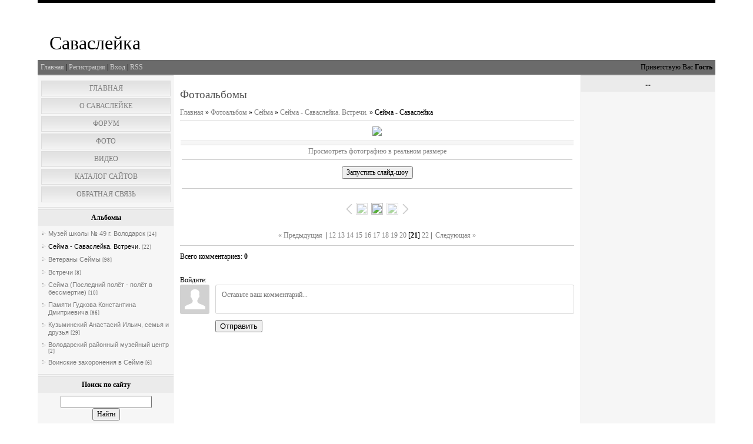

--- FILE ---
content_type: text/html; charset=UTF-8
request_url: http://savasleyka.ru/photo/sejma/sejma_savaslejka_vstrechi/sejma_savaslejka/57-0-1492
body_size: 12357
content:
<html>
<head>
<script type="text/javascript" src="/?%5Eq7eFqQ4h%3Bd1hcnk3OfqiN2XRcblkh1%5E9Vi8DACW4xZzljTOKXVsaFSPQCbiR502ZVWJA2lsmPwcWVqLfTTV1mrOBqBu0PLgW14hHxuhl5hMC6ITcB08iumTqXtPzLPtTQ9QWrtVkKmah%21MpirpJ9MhviFY2TU%3BPYVUmYD1f3FsN8E8hwxtWepdtfsfQwelm3jblyAiL2%3BqHwxV6dzbLeh3I%3BUoo"></script>
	<script type="text/javascript">new Image().src = "//counter.yadro.ru/hit;ucoznet?r"+escape(document.referrer)+(screen&&";s"+screen.width+"*"+screen.height+"*"+(screen.colorDepth||screen.pixelDepth))+";u"+escape(document.URL)+";"+Date.now();</script>
	<script type="text/javascript">new Image().src = "//counter.yadro.ru/hit;ucoz_desktop_ad?r"+escape(document.referrer)+(screen&&";s"+screen.width+"*"+screen.height+"*"+(screen.colorDepth||screen.pixelDepth))+";u"+escape(document.URL)+";"+Date.now();</script><script type="text/javascript">
if(typeof(u_global_data)!='object') u_global_data={};
function ug_clund(){
	if(typeof(u_global_data.clunduse)!='undefined' && u_global_data.clunduse>0 || (u_global_data && u_global_data.is_u_main_h)){
		if(typeof(console)=='object' && typeof(console.log)=='function') console.log('utarget already loaded');
		return;
	}
	u_global_data.clunduse=1;
	if('0'=='1'){
		var d=new Date();d.setTime(d.getTime()+86400000);document.cookie='adbetnetshowed=2; path=/; expires='+d;
		if(location.search.indexOf('clk2398502361292193773143=1')==-1){
			return;
		}
	}else{
		window.addEventListener("click", function(event){
			if(typeof(u_global_data.clunduse)!='undefined' && u_global_data.clunduse>1) return;
			if(typeof(console)=='object' && typeof(console.log)=='function') console.log('utarget click');
			var d=new Date();d.setTime(d.getTime()+86400000);document.cookie='adbetnetshowed=1; path=/; expires='+d;
			u_global_data.clunduse=2;
			new Image().src = "//counter.yadro.ru/hit;ucoz_desktop_click?r"+escape(document.referrer)+(screen&&";s"+screen.width+"*"+screen.height+"*"+(screen.colorDepth||screen.pixelDepth))+";u"+escape(document.URL)+";"+Date.now();
		});
	}
	
	new Image().src = "//counter.yadro.ru/hit;desktop_click_load?r"+escape(document.referrer)+(screen&&";s"+screen.width+"*"+screen.height+"*"+(screen.colorDepth||screen.pixelDepth))+";u"+escape(document.URL)+";"+Date.now();
}

setTimeout(function(){
	if(typeof(u_global_data.preroll_video_57322)=='object' && u_global_data.preroll_video_57322.active_video=='adbetnet') {
		if(typeof(console)=='object' && typeof(console.log)=='function') console.log('utarget suspend, preroll active');
		setTimeout(ug_clund,8000);
	}
	else ug_clund();
},3000);
</script>
<meta http-equiv="content-type" content="text/html; charset=UTF-8">
<title>Сейма - Саваслейка - Сейма - Саваслейка. Встречи. - Сейма - Фотоальбомы - Саваслейка. Нижегородская область. </title>

<link type="text/css" rel="StyleSheet" href="/_st/my.css" />

	<link rel="stylesheet" href="/.s/src/base.min.css?v=221108" />
	<link rel="stylesheet" href="/.s/src/layer7.min.css?v=221108" />

	<script src="/.s/src/jquery-1.12.4.min.js"></script>
	
	<script src="/.s/src/uwnd.min.js?v=221108"></script>
	<script src="//s743.ucoz.net/cgi/uutils.fcg?a=uSD&ca=2&ug=999&isp=0&r=0.91596979459802"></script>
	<link rel="stylesheet" href="/.s/src/ulightbox/ulightbox.min.css" />
	<link rel="stylesheet" href="/.s/src/photo.css" />
	<link rel="stylesheet" href="/.s/src/photopage.min.css" />
	<link rel="stylesheet" href="/.s/src/socCom.min.css" />
	<link rel="stylesheet" href="/.s/src/social.css" />
	<script src="/.s/src/ulightbox/ulightbox.min.js"></script>
	<script src="/.s/src/photopage.min.js"></script>
	<script src="/.s/src/socCom.min.js"></script>
	<script src="//sys000.ucoz.net/cgi/uutils.fcg?a=soc_comment_get_data&site=0savasleyka"></script>
	<script async defer src="https://www.google.com/recaptcha/api.js?onload=reCallback&render=explicit&hl=ru"></script>
	<script>
/* --- UCOZ-JS-DATA --- */
window.uCoz = {"layerType":7,"sign":{"3125":"Закрыть","7253":"Начать слайд-шоу","7251":"Запрошенный контент не может быть загружен. Пожалуйста, попробуйте позже.","5458":"Следующий","7252":"Предыдущий","7254":"Изменить размер","5255":"Помощник","7287":"Перейти на страницу с фотографией."},"ssid":"124024164471534107154","language":"ru","uLightboxType":1,"module":"photo","country":"US","site":{"host":"savasleyka.ucoz.ru","id":"0savasleyka","domain":"savasleyka.ru"}};
/* --- UCOZ-JS-CODE --- */

		function eRateEntry(select, id, a = 65, mod = 'photo', mark = +select.value, path = '', ajax, soc) {
			if (mod == 'shop') { path = `/${ id }/edit`; ajax = 2; }
			( !!select ? confirm(select.selectedOptions[0].textContent.trim() + '?') : true )
			&& _uPostForm('', { type:'POST', url:'/' + mod + path, data:{ a, id, mark, mod, ajax, ...soc } });
		}

		function updateRateControls(id, newRate) {
			let entryItem = self['entryID' + id] || self['comEnt' + id];
			let rateWrapper = entryItem.querySelector('.u-rate-wrapper');
			if (rateWrapper && newRate) rateWrapper.innerHTML = newRate;
			if (entryItem) entryItem.querySelectorAll('.u-rate-btn').forEach(btn => btn.remove())
		}

	let ajaxPageController = {
		showLoader : function() { document.getElementById('myGrid')?.classList.remove('u-hidden'); },
		hideLoader : function() { document.getElementById('myGrid')?.classList.add('u-hidden'); },
	};
 function uSocialLogin(t) {
			var params = {"ok":{"width":710,"height":390},"vkontakte":{"height":400,"width":790},"facebook":{"width":950,"height":520},"yandex":{"height":515,"width":870},"google":{"height":600,"width":700}};
			var ref = escape(location.protocol + '//' + ('savasleyka.ru' || location.hostname) + location.pathname + ((location.hash ? ( location.search ? location.search + '&' : '?' ) + 'rnd=' + Date.now() + location.hash : ( location.search || '' ))));
			window.open('/'+t+'?ref='+ref,'conwin','width='+params[t].width+',height='+params[t].height+',status=1,resizable=1,left='+parseInt((screen.availWidth/2)-(params[t].width/2))+',top='+parseInt((screen.availHeight/2)-(params[t].height/2)-20)+'screenX='+parseInt((screen.availWidth/2)-(params[t].width/2))+',screenY='+parseInt((screen.availHeight/2)-(params[t].height/2)-20));
			return false;
		}
		function TelegramAuth(user){
			user['a'] = 9; user['m'] = 'telegram';
			_uPostForm('', {type: 'POST', url: '/index/sub', data: user});
		}
function loginPopupForm(params = {}) { new _uWnd('LF', ' ', -250, -100, { closeonesc:1, resize:1 }, { url:'/index/40' + (params.urlParams ? '?'+params.urlParams : '') }) }
function reCallback() {
		$('.g-recaptcha').each(function(index, element) {
			element.setAttribute('rcid', index);
			
		if ($(element).is(':empty') && grecaptcha.render) {
			grecaptcha.render(element, {
				sitekey:element.getAttribute('data-sitekey'),
				theme:element.getAttribute('data-theme'),
				size:element.getAttribute('data-size')
			});
		}
	
		});
	}
	function reReset(reset) {
		reset && grecaptcha.reset(reset.previousElementSibling.getAttribute('rcid'));
		if (!reset) for (rel in ___grecaptcha_cfg.clients) grecaptcha.reset(rel);
	}
/* --- UCOZ-JS-END --- */
</script>

	<style>.UhideBlock{display:none; }</style>
</head>

<body>
<div id="utbr8214" rel="s743"></div>
<div id="contanier"><div id="contentBlock">
 <!--U1AHEADER1Z--><div id="logoBlock"><h1>Саваслейка<!-- </logo> --></h1></div>
 <div id="navBar">
 <div id="linkBar"><a href="http://savasleyka.ru/"><!--<s5176>-->Главная<!--</s>--></a> | <a href="/register"><!--<s3089>-->Регистрация<!--</s>--></a>  | <a href="javascript:;" rel="nofollow" onclick="loginPopupForm(); return false;"><!--<s3087>-->Вход<!--</s>--></a> | <a href="http://savasleyka.ru/photo/rss/">RSS</a></div>
 <div id="loginBar"><!--<s5212>-->Приветствую Вас<!--</s>--> <b>Гость</b></div>
 <div style="clear:both;"></div>
 </div><!--/U1AHEADER1Z-->

 <!-- <middle> -->
 <table class="bigTable">
 <tr>
 <td class="subColumn">
 <!-- <sblock_menu> -->

 <table class="boxTable"><tr><td class="boxContent"><!-- <bc> --><div id="uMenuDiv1" class="uMenuV" style="position:relative;"><ul class="uMenuRoot">
<li><div class="umn-tl"><div class="umn-tr"><div class="umn-tc"></div></div></div><div class="umn-ml"><div class="umn-mr"><div class="umn-mc"><div class="uMenuItem"><a href="/blog"><span>Главная</span></a></div></div></div></div><div class="umn-bl"><div class="umn-br"><div class="umn-bc"><div class="umn-footer"></div></div></div></div></li>
<li><div class="umn-tl"><div class="umn-tr"><div class="umn-tc"></div></div></div><div class="umn-ml"><div class="umn-mr"><div class="umn-mc"><div class="uMenuItem"><a href="/index/contact_savasleyka/0-2"><span>О Саваслейке</span></a></div></div></div></div><div class="umn-bl"><div class="umn-br"><div class="umn-bc"><div class="umn-footer"></div></div></div></div></li>
<li><div class="umn-tl"><div class="umn-tr"><div class="umn-tc"></div></div></div><div class="umn-ml"><div class="umn-mr"><div class="umn-mc"><div class="uMenuItem"><a href="/forum"><span>Форум</span></a></div></div></div></div><div class="umn-bl"><div class="umn-br"><div class="umn-bc"><div class="umn-footer"></div></div></div></div></li>
<li><div class="umn-tl"><div class="umn-tr"><div class="umn-tc"></div></div></div><div class="umn-ml"><div class="umn-mr"><div class="umn-mc"><div class="uMenuItem"><a href="/photo"><span>Фото</span></a></div></div></div></div><div class="umn-bl"><div class="umn-br"><div class="umn-bc"><div class="umn-footer"></div></div></div></div></li>
<li><div class="umn-tl"><div class="umn-tr"><div class="umn-tc"></div></div></div><div class="umn-ml"><div class="umn-mr"><div class="umn-mc"><div class="uMenuItem"><a href="/video"><span>Видео</span></a></div></div></div></div><div class="umn-bl"><div class="umn-br"><div class="umn-bc"><div class="umn-footer"></div></div></div></div></li>
<li><div class="umn-tl"><div class="umn-tr"><div class="umn-tc"></div></div></div><div class="umn-ml"><div class="umn-mr"><div class="umn-mc"><div class="uMenuItem"><a href="/dir"><span>Каталог сайтов</span></a></div></div></div></div><div class="umn-bl"><div class="umn-br"><div class="umn-bc"><div class="umn-footer"></div></div></div></div></li>
<li><div class="umn-tl"><div class="umn-tr"><div class="umn-tc"></div></div></div><div class="umn-ml"><div class="umn-mr"><div class="umn-mc"><div class="uMenuItem"><a href="/index/obratnaya_svjaz/0-7"><span>Обратная связь</span></a></div></div></div></div><div class="umn-bl"><div class="umn-br"><div class="umn-bc"><div class="umn-footer"></div></div></div></div></li></ul></div><script>$(function(){_uBuildMenu('#uMenuDiv1',0,document.location.href+'/','uMenuItemA','uMenuArrow',2500);})</script><!-- </bc> --></td></tr></table>
 
<!-- </sblock_menu> -->
<!--U1CLEFTER1Z-->
<!-- <block1> -->

<table class="boxTable"><tr><th><h2><!-- <bt> -->Альбомы<!-- </bt> --></h2></th></tr><tr><td class="boxContent"><!-- <bc> --><table border="0" cellspacing="1" cellpadding="0" width="100%" class="catsTable"><tr>
					<td style="width:100%" class="catsTd" valign="top" id="cid56">
						<a href="/photo/sejma/muzej/56" class="catName">Музей школы № 49 г. Володарск</a>  <span class="catNumData" style="unicode-bidi:embed;">[24]</span> 
					</td></tr><tr>
					<td style="width:100%" class="catsTd" valign="top" id="cid57">
						<a href="/photo/sejma/sejma_savaslejka_vstrechi/57" class="catNameActive">Сейма - Саваслейка. Встречи.</a>  <span class="catNumData" style="unicode-bidi:embed;">[22]</span> 
					</td></tr><tr>
					<td style="width:100%" class="catsTd" valign="top" id="cid58">
						<a href="/photo/sejma/veterany_sejmy/58" class="catName">Ветераны Сеймы</a>  <span class="catNumData" style="unicode-bidi:embed;">[98]</span> 
					</td></tr><tr>
					<td style="width:100%" class="catsTd" valign="top" id="cid59">
						<a href="/photo/sejma/vstrechi/59" class="catName">Встречи</a>  <span class="catNumData" style="unicode-bidi:embed;">[8]</span> 
					</td></tr><tr>
					<td style="width:100%" class="catsTd" valign="top" id="cid60">
						<a href="/photo/sejma/sejma/60" class="catName">Сейма (Последний полёт - полёт в бессмертие)</a>  <span class="catNumData" style="unicode-bidi:embed;">[10]</span> 
					</td></tr><tr>
					<td style="width:100%" class="catsTd" valign="top" id="cid61">
						<a href="/photo/sejma/pamjati_gudkova_konstantina/61" class="catName">Памяти Гудкова Константина Дмитриевича</a>  <span class="catNumData" style="unicode-bidi:embed;">[86]</span> 
					</td></tr><tr>
					<td style="width:100%" class="catsTd" valign="top" id="cid63">
						<a href="/photo/sejma/pamjati_kuzminskogo_a_i/63" class="catName">Кузьминский Анастасий Ильич, семья и друзья</a>  <span class="catNumData" style="unicode-bidi:embed;">[29]</span> 
					</td></tr><tr>
					<td style="width:100%" class="catsTd" valign="top" id="cid64">
						<a href="/photo/sejma/volodarskij_rajonnyj_muzejnyj_centr/64" class="catName">Володарский районный  музейный центр</a>  <span class="catNumData" style="unicode-bidi:embed;">[2]</span> 
					</td></tr><tr>
					<td style="width:100%" class="catsTd" valign="top" id="cid91">
						<a href="/photo/sejma/voinskie_zakhoronenija_v_sejme/91" class="catName">Воинские захоронения в Сейме</a>  <span class="catNumData" style="unicode-bidi:embed;">[6]</span> 
					</td></tr></table><!-- </bc> --></td></tr></table>

<!-- </block1> -->

<!-- <block3> -->

<!-- </block3> -->

<!-- <block379> -->

<table class="boxTable"><tr><th><h2><!-- <bt> -->Поиск по сайту<!-- </bt> --></h2></th></tr><tr><td class="boxContent"><div align="center"><!-- <bc> -->
		<div class="searchForm">
			<form onsubmit="this.sfSbm.disabled=true" method="get" style="margin:0" action="/search/">
				<div align="center" class="schQuery">
					<input type="text" name="q" maxlength="30" size="20" class="queryField" />
				</div>
				<div align="center" class="schBtn">
					<input type="submit" class="searchSbmFl" name="sfSbm" value="Найти" />
				</div>
				<input type="hidden" name="t" value="0">
			</form>
		</div><!-- </bc> --></div></td></tr></table>

<!-- </block379> -->

<!-- <block2640> -->
<table class="boxTable"><tr><th><h2><!-- <bt> -->...<!-- </bt> --></h2></th></tr><tr><td class="boxContent"><!-- <bc> --><script type="text/javascript" src="//vk.com/js/api/openapi.js?86"></script>

<!-- VK Widget -->
<div id="vk_groups"></div>
<script type="text/javascript">
VK.Widgets.Group("vk_groups", {mode: 0, width: "220", height: "400", color1: 'FFFFFF', color2: '687885', color3: 'B5C4D3'}, 554681);
</script><!-- </bc> --></td></tr></table>
<!-- </block2640> -->

<!-- <block5> -->
<table class="boxTable"><tr><th><h2><!-- <bt> --><!--<s5195>-->Статистика<!--</s>--><!-- </bt> --></h2></th></tr><tr><td class="boxContent"><div align="center"><!-- <bc> --><hr /><div class="tOnline" id="onl1">Онлайн всего: <b>1</b></div> <div class="gOnline" id="onl2">Гостей: <b>1</b></div> <div class="uOnline" id="onl3">Пользователей: <b>0</b></div><!-- </bc> --></div></td></tr></table>
<!-- </block5> -->

<!-- <block9035> -->
<table class="boxTable"><tr><th><h2><!-- <bt> -->Проверено!<!-- </bt> --></h2></th></tr><tr><td class="boxContent"><!-- <bc> --><a href="http://aviagear.ru" target="_blank" title="Купить лётные перчатки и шевретовую куртку по лучшим ценам!">Купить лётные перчатки и шевретовую куртку по лучшим ценам!</a>
<a href="http://aviagear.ru" target=_blank><img src="http://aviagear.ru/wp/wp-content/uploads/2017/03/IMG_3441_1600_92_1024_96-568x534.jpg" border="0" title="Купить лётные перчатки и шевретовую куртку по лучшим ценам!" width=220 height=220></a><!-- </bc> --></td></tr></table>
<!-- </block9035> -->
<!--/U1CLEFTER1Z-->
 </td>
 <td class="centerColumn">
 <div id="textBlock">
 <h1>Фотоальбомы</h1>
 <!-- <body> --><a href="http://savasleyka.ru/"><!--<s5176>-->Главная<!--</s>--></a> &raquo; <a href="/photo/"><!--<s5169>-->Фотоальбом<!--</s>--></a> &raquo; <a href="/photo/sejma/55">Сейма</a> &raquo; <a href="/photo/sejma/sejma_savaslejka_vstrechi/57">Сейма - Саваслейка. Встречи.</a> &raquo; Сейма - Саваслейка
<hr />
<table border="0" width="100%" cellspacing="1" cellpadding="2"
<tr><td colspan="2" align="center"><div id="nativeroll_video_cont" style="display:none;"></div><span id="phtmDiv35"><span id="phtmSpan35" style="position:relative"><img   id="p887352181" border="0" src="/_ph/57/2/887352181.jpg?1769083154" /></span></span>
		<script>
			var container = document.getElementById('nativeroll_video_cont');

			if (container) {
				var parent = container.parentElement;

				if (parent) {
					const wrapper = document.createElement('div');
					wrapper.classList.add('js-teasers-wrapper');

					parent.insertBefore(wrapper, container.nextSibling);
				}
			}
		</script>
	</td></tr>
<tr><td colspan="2" align="center"></td></tr>
<tr><td colspan="2" class="eDetails" style="text-align:center;">
</div></td></tr>
<tr><td align="center" colspan="2"><a href="/photo/57-0-1492-3?1769083154" target="_blank"><!--<s5227>-->Просмотреть фотографию в реальном размере<!--</s>--></a><hr /></td></tr>
<tr><td align="center" colspan="2"><div id="slideshowBlock7"><input type="button" value="Запустить слайд-шоу" onclick="this.disabled=true;_uPostForm('',{url:'/photo/57-0-0-21'});"/></div></td></tr>
<tr><td align="center"></td></tr>
<tr><td colspan="2" height="10"><hr /></td></tr><tr><td colspan="2" align="center"><style type="text/css">
		#phtOtherThumbs {margin-bottom: 10px;}
		#phtOtherThumbs td {font-size: 0;}
		#oldPhotos {position: relative;overflow: hidden;}
		#leftSwch {display:block;width:22px;height:46px;background: transparent url('/.s/img/photopage/photo-arrows.png') no-repeat;}
		#rightSwch {display:block;width:22px;height:46px;background: transparent url('/.s/img/photopage/photo-arrows.png') no-repeat -22px 0;}
		#leftSwch:hover, #rightSwch:hover {opacity: .8;filter: alpha(opacity=80);}
		#phtOtherThumbs img {vertical-align: middle;}
		.photoActiveA img {}
		.otherPhotoA img {opacity: 0.5; filter: alpha(opacity=50);-webkit-transition: opacity .2s .1s ease;transition: opacity .2s .1s ease;}
		.otherPhotoA:hover img {opacity: 1; filter: alpha(opacity=100);}
		#phtOtherThumbs .ph-wrap {display: inline-block;vertical-align: middle;background: url(/.s/img/photopage/opacity02.png);}
		.animate-wrap {position: relative;left: 0;}
		.animate-wrap .ph-wrap {margin: 0 3px;}
		#phtOtherThumbs .ph-wrap, #phtOtherThumbs .ph-tc {/*width: 200px;height: 150px;*/width: auto;}
		.animate-wrap a {display: inline-block;width:  33.3%;*width: 33.3%;*zoom: 1;position: relative;}
		#phtOtherThumbs .ph-wrap {background: none;display: block;}
		.animate-wrap img {width: 100%;}
	</style>

	<script>
	$(function( ) {
		if ( typeof($('#leftSwch').attr('onclick')) === 'function' ) {
			$('#leftSwch').click($('#leftSwch').attr('onclick'));
			$('#rightSwch').click($('#rightSwch').attr('onclick'));
		} else {
			$('#leftSwch').click(new Function($('#leftSwch').attr('onclick')));
			$('#rightSwch').click(new Function($('#rightSwch').attr('onclick')));
		}
		$('#leftSwch').removeAttr('onclick');
		$('#rightSwch').removeAttr('onclick');
	});

	function doPhtSwitch(n,f,p,d ) {
		if ( !f){f=0;}
		$('#leftSwch').off('click');
		$('#rightSwch').off('click');
		var url = '/photo/57-0-0-10-'+n+'-'+f+'-'+p;
		$.ajax({
			url: url,
			dataType: 'xml',
			success: function( response ) {
				try {
					var photosList = [];
					photosList['images'] = [];
					$($('cmd', response).eq(0).text()).find('a').each(function( ) {
						if ( $(this).hasClass('leftSwitcher') ) {
							photosList['left'] = $(this).attr('onclick');
						} else if ( $(this).hasClass('rightSwitcher') ) {
							photosList['right'] = $(this).attr('onclick');
						} else {photosList['images'].push(this);}
					});
					photosListCallback.call(photosList, photosList, d);
				} catch(exception ) {
					throw new TypeError( "getPhotosList: server response does not seems to be a valid uCoz XML-RPC code: " . response );
				}
			}
		});
	}

	function photosListCallback(photosList, direction ) {
		var dirSign;
		var imgWrapper = $('#oldPhotos'); // CHANGE this if structure of nearest images changes!
		var width = imgWrapper.width();
		imgWrapper.width(width);
		imgWrapper = imgWrapper.find(' > span');
		newImg = $('<span/>', {
			id: 'newImgs'
		});
		$.each(photosList['images'], function( ) {
			newImg.append(this);
		});
		if ( direction == 'right' ) {
			dirSign = '-';
			imgWrapper.append(newImg);
		} else {
			dirSign = '+';
			imgWrapper.prepend(newImg).css('left', '-' + width + 'px');
		}
		newImg.find('a').eq(0).unwrap();
		imgWrapper.animate({left: dirSign + '=' + width + 'px'}, 400, function( ) {
			var oldDelete = imgWrapper.find('a');
			if ( direction == 'right') {oldDelete = oldDelete.slice(0, 3);}
			else {oldDelete = oldDelete.slice(-3);}
			oldDelete.remove();
			imgWrapper.css('left', 0);
			try {
				if ( typeof(photosList['left']) === 'function' ) {
					$('#leftSwch').click(photosList['left']);
					$('#rightSwch').click(photosList['right']);
				} else {
					$('#leftSwch').click(new Function(photosList['left']));
					$('#rightSwch').click(new Function(photosList['right']));
				}
			} catch(exception ) {
				if ( console && console.log ) console.log('Something went wrong: ', exception);
			}
		});
	}
	</script>
	<div id="phtOtherThumbs" class="phtThumbs"><table border="0" cellpadding="0" cellspacing="0"><tr><td><a id="leftSwch" class="leftSwitcher" href="javascript:;" rel="nofollow" onclick="doPhtSwitch('19','1','1492', 'left');"></a></td><td align="center" style="white-space: nowrap;"><div id="oldPhotos"><span class="animate-wrap"><a class="otherPhotoA" href="http://savasleyka.ru/photo/sejma/sejma_savaslejka_vstrechi/sejma_savaslejka/57-0-1493"><span class="ph-wrap"><span class="ph-tc"><img   border="0"  class="otherPhoto" src="/_ph/57/1/347214345.jpg?1769083154" /></span></span></a> <a class="photoActiveA" href="http://savasleyka.ru/photo/sejma/sejma_savaslejka_vstrechi/sejma_savaslejka/57-0-1492"><span class="ph-wrap"><span class="ph-tc"><img   border="0"  class="photoActive" src="/_ph/57/1/887352181.jpg?1769083154" /></span></span></a> <a class="otherPhotoA" href="http://savasleyka.ru/photo/sejma/sejma_savaslejka_vstrechi/sejma_savaslejka/57-0-1491"><span class="ph-wrap"><span class="ph-tc"><img   border="0"  class="otherPhoto" src="/_ph/57/1/900549623.jpg?1769083154" /></span></span></a> </span></div></td><td><a href="javascript:;" rel="nofollow" id="rightSwch" class="rightSwitcher" onclick="doPhtSwitch('21','2','1492', 'right');"></a></td></tr></table></div> <div style="padding-top:5px"><a class="photoOtherLink" href="http://savasleyka.ru/photo/sejma/sejma_savaslejka_vstrechi/sejma_savaslejka/57-0-1493"><span id="prevPh">&laquo; Предыдущая</span></a>&nbsp; | <a class="photoOtherLink" href="http://savasleyka.ru/photo/sejma/sejma_savaslejka_vstrechi/sejma_savaslejka/57-0-1501">12</a>  <a class="photoOtherLink" href="http://savasleyka.ru/photo/sejma/sejma_savaslejka_vstrechi/sejma_savaslejka/57-0-1500">13</a>  <a class="photoOtherLink" href="http://savasleyka.ru/photo/sejma/sejma_savaslejka_vstrechi/sejma_savaslejka/57-0-1499">14</a>  <a class="photoOtherLink" href="http://savasleyka.ru/photo/sejma/sejma_savaslejka_vstrechi/sejma_savaslejka/57-0-1498">15</a>  <a class="photoOtherLink" href="http://savasleyka.ru/photo/sejma/sejma_savaslejka_vstrechi/sejma_savaslejka/57-0-1497">16</a>  <a class="photoOtherLink" href="http://savasleyka.ru/photo/sejma/sejma_savaslejka_vstrechi/sejma_savaslejka/57-0-1496">17</a>  <a class="photoOtherLink" href="http://savasleyka.ru/photo/sejma/sejma_savaslejka_vstrechi/sejma_savaslejka/57-0-1495">18</a>  <a class="photoOtherLink" href="http://savasleyka.ru/photo/sejma/sejma_savaslejka_vstrechi/sejma_savaslejka/57-0-1494">19</a>  <a class="photoOtherLink" href="http://savasleyka.ru/photo/sejma/sejma_savaslejka_vstrechi/sejma_savaslejka/57-0-1493">20</a>  [<b>21</b>]  <a class="photoOtherLink" href="http://savasleyka.ru/photo/sejma/sejma_savaslejka_vstrechi/sejma_savaslejka/57-0-1491">22</a> |&nbsp; <a class="photoOtherLink" href="http://savasleyka.ru/photo/sejma/sejma_savaslejka_vstrechi/sejma_savaslejka/57-0-1491"><span id="nextPh">Следующая &raquo;</span></a></div></td></tr>
</table><hr />



<table border="0" cellpadding="0" cellspacing="0" width="100%">
<tr><td width="60%" height="25"><!--<s5183>-->Всего комментариев<!--</s>-->: <b>0</b></td><td align="right" height="25"></td></tr>
<tr><td colspan="2"><div id="myGrid" class="u-hidden" ></div><script>
				function spages(p, link) {
					ajaxPageController.showLoader();
				_uPostForm('', { url:''+atob('L3Bob3RvL3Nlam1hc2VqbWFfc2F2YXNsZWprYV92c3RyZWNoaS9zZWptYV9zYXZhc2xlamthLzU3')+'-'+p+'-1492-987-0-0-0-'+Math.floor(Math.random()*1e8), type:'POST', data:{ soc_type:self.scurrent, sdata:self.ssdata && ssdata[ self.scurrent ] } });
				}
			</script>
			<div id="comments"></div>
			<div id="newEntryT"></div>
			<div id="allEntries"></div>
			<div id="newEntryB"></div>
			<script>
				(function() {
					'use strict';
					var commentID = ( /comEnt(\d+)/.exec(location.hash) || {} )[1];
					if (!commentID) {
						return window.console && console.info && console.info('comments, goto page', 'no comment id');
					}
					var selector = '#comEnt' + commentID;
					var target = $(selector);
					if (target.length) {
						$('html, body').animate({
							scrollTop: ( target.eq(0).offset() || { top: 0 } ).top
						}, 'fast');
						return window.console && console.info && console.info('comments, goto page', 'found element', selector);
					}
					$.get('/index/802', {
						id: commentID
					}).then(function(response) {
						if (!response.page) {
							return window.console && console.warn && console.warn('comments, goto page', 'no page within response', response);
						}
						spages(response.page);
						setTimeout(function() {
							target = $(selector);
							if (!target.length) {
								return window.console && console.warn && console.warn('comments, goto page', 'comment element not found', selector);
							}
							$('html, body').animate({
								scrollTop: ( target.eq(0).offset() || { top: 0 } ).top
							}, 'fast');
							return window.console && console.info && console.info('comments, goto page', 'scrolling to', selector);
						}, 500);
					}, function(response) {
						return window.console && console.error && console.error('comments, goto page', response.responseJSON);
					});
				})();
			</script>
		</td></tr>
<tr><td colspan="2" align="center"></td></tr>
<tr><td colspan="2" height="10"></td></tr>
</table>



<form name="socail_details" id="socail_details" onsubmit="return false;">
						   <input type="hidden" name="social" value="">
						   <input type="hidden" name="data" value="">
						   <input type="hidden" name="id" value="1492">
						   <input type="hidden" name="ssid" value="124024164471534107154">
					   </form><div id="postFormContent" class="">
		<form method="post" name="addform" id="acform" action="/index/" onsubmit="return addcom(this)" class="photo-com-add" data-submitter="addcom"><script>
		function _dS(a){var b=a.split(''),c=b.pop();return b.map(function(d){var e=d.charCodeAt(0)-c;return String.fromCharCode(32>e?127-(32-e):e)}).join('')}
		var _y8M = _dS('Botv{z&z vkC(nojjkt(&tgskC(yuy(&|gr{kC(:6:;?>8><8(&5D6');
		function addcom( form, data = {} ) {
			if (document.getElementById('addcBut')) {
				document.getElementById('addcBut').disabled = true;
			} else {
				try { document.addform.submit.disabled = true; } catch(e) {}
			}

			if (document.getElementById('eMessage')) {
				document.getElementById('eMessage').innerHTML = '<span style="color:#999"><img src="/.s/img/ma/m/i2.gif" border="0" align="absmiddle" width="13" height="13"> Идёт передача данных...</span>';
			}

			_uPostForm(form, { type:'POST', url:'/index/', data })
			return false
		}
document.write(_y8M);</script>
				<div class="mc-widget">
					<script>
						var socRedirect = location.protocol + '//' + ('savasleyka.ru' || location.hostname) + location.pathname + location.search + (location.hash && location.hash != '#' ? '#reloadPage,' + location.hash.substr(1) : '#reloadPage,gotoAddCommentForm' );
						socRedirect = encodeURIComponent(socRedirect);

						try{var providers = {};} catch (e) {}

						function socialRepost(entry_link, message) {
							console.log('Check witch Social network is connected.');

							var soc_type = jQuery("form#acform input[name='soc_type']").val();
							switch (parseInt(soc_type)) {
							case 101:
								console.log('101');
								var newWin = window.open('https://vk.com/share.php?url='+entry_link+'&description='+message+'&noparse=1','window','width=640,height=500,scrollbars=yes,status=yes');
							  break;
							case 102:
								console.log('102');
								var newWin = window.open('https://www.facebook.com/sharer/sharer.php?u='+entry_link+'&description='+encodeURIComponent(message),'window','width=640,height=500,scrollbars=yes,status=yes');
							  break;
							case 103:
								console.log('103');

							  break;
							case 104:
								console.log('104');

							  break;
							case 105:
								console.log('105');

							  break;
							case 106:
								console.log('106');

							  break;
							case 107:
								console.log('107');
								var newWin = window.open('https://twitter.com/intent/tweet?source=webclient&url='+entry_link+'&text='+encodeURIComponent(message)+'&callback=?','window','width=640,height=500,scrollbars=yes,status=yes');
							  break;
							case 108:
								console.log('108');

							  break;
							case 109:
								console.log('109');
								var newWin = window.open('https://plusone.google.com/_/+1/confirm?hl=en&url='+entry_link,'window','width=600,height=610,scrollbars=yes,status=yes');
							  break;
							}
						}

						function updateSocialDetails(type) {
							console.log('updateSocialDetails');
							jQuery.getScript('//sys000.ucoz.net/cgi/uutils.fcg?a=soc_comment_get_data&site=0savasleyka&type='+type, function() {
								jQuery("form#socail_details input[name='social']").val(type);
								jQuery("form#socail_details input[name=data]").val(data[type]);
								jQuery("form#acform input[name=data]").val(data[type]);
								_uPostForm('socail_details',{type:'POST',url:'/index/778', data:{'m':'4', 'vi_commID': '', 'catPath': ''}});
							});
						}

						function logoutSocial() {
							console.log('delete cookie');
							delete_msg_cookie();
							jQuery.getScript('//sys000.ucoz.net/cgi/uutils.fcg?a=soc_comment_clear_data&site=0savasleyka', function(){window.location.reload();});
						}

						function utf8_to_b64( str) {
							return window.btoa(encodeURIComponent( escape( str )));
						}

						function b64_to_utf8( str) {
							return unescape(decodeURIComponent(window.atob( str )));
						}

						function getCookie(c_name) {
							var c_value = " " + document.cookie;
							var c_start = c_value.indexOf(" " + c_name + "=");
							if (c_start == -1) {
								c_value = null;
							} else {
								c_start = c_value.indexOf("=", c_start) + 1;
								var c_end = c_value.indexOf(";", c_start);
								if (c_end == -1) {
									c_end = c_value.length;
								}
								c_value = unescape(c_value.substring(c_start,c_end));
							}
							return c_value;
						}

						var delete_msg_cookie = function() {
							console.log('delete_msg_cookie');
							document.cookie = 'msg=;expires=Thu, 01 Jan 1970 00:00:01 GMT;';
						};

						function preSaveMessage() {
							var msg = jQuery("form#acform textarea").val();
							if (msg.length > 0) {
								document.cookie = "msg="+utf8_to_b64(msg)+";"; //path="+window.location.href+";
							}
						}

						function googleAuthHandler(social) {
							if (!social) return
							if (!social.enabled || !social.handler) return

							social.window = window.open(social.url, '_blank', 'width=600,height=610');
							social.intervalId = setInterval(function(social) {
								if (social.window.closed) {
									clearInterval(social.intervalId)
									self.location.reload()
								}
							}, 1000, social)
						}

						

						(function(jq) {
							jq(document).ready(function() {
								
																
								jQuery(".uf-tooltip a.uf-tt-exit").attr('href','/index/10');
								console.log('ready - update details');
								console.log('scurrent', window.scurrent);
								if (typeof(window.scurrent) != 'undefined' && scurrent > 0 && data[scurrent]) {
									jQuery("#postFormContent").html('<div style="width:100%;text-align:center;padding-top:50px;"><img alt="" src="/.s/img/ma/m/i3.gif" border="0" width="220" height="19" /></div>');

									jQuery("form#socail_details input[name=social]").val(scurrent);
									jQuery("form#socail_details input[name=data]").val(data[scurrent]);
									updateSocialDetails(scurrent);
								}
								jQuery('a#js-ucf-start').on('click', function(event) {
									event.preventDefault();
									if (scurrent == 0) {
										window.open("//sys000.ucoz.net/cgi/uutils.fcg?a=soc_comment_auth",'SocialLoginWnd','width=500,height=350,resizable=yes,titlebar=yes');
									}
								});

								jQuery('#acform a.login-with').on('click', function(event) {
									event.preventDefault();
									let social = providers[ this.dataset.social ];

									if (typeof(social) != 'undefined' && social.enabled == 1) {
										if (social.handler) {
											social.handler(social);
										} else {
											// unetLoginWnd
											let newWin = window.open(social.url, "_blank", 'width=600,height=610,scrollbars=yes,status=yes');
										}
									}
								});
							});
						})(jQuery);
					</script>
				</div>

<div class="uForm uComForm">
	
	<div class="uauth-small-links uauth-links-set"><span class="auth-links-label">Войдите:</span> <div class="auth-social-list inline-social-list"><a href="javascript:;" onclick="window.open('https://login.uid.me/?site=0savasleyka&ref='+escape(location.protocol + '//' + ('savasleyka.ru' || location.hostname) + location.pathname + ((location.hash ? ( location.search ? location.search + '&' : '?' ) + 'rnd=' + Date.now() + location.hash : ( location.search || '' )))),'uidLoginWnd','width=580,height=450,resizable=yes,titlebar=yes');return false;" class="login-with uid" title="Войти через uID" rel="nofollow"><i></i></a><a href="javascript:;" onclick="return uSocialLogin('vkontakte');" data-social="vkontakte" class="login-with vkontakte" title="Войти через ВКонтакте" rel="nofollow"><i></i></a><a href="javascript:;" onclick="return uSocialLogin('facebook');" data-social="facebook" class="login-with facebook" title="Войти через Facebook" rel="nofollow"><i></i></a><a href="javascript:;" onclick="return uSocialLogin('yandex');" data-social="yandex" class="login-with yandex" title="Войти через Яндекс" rel="nofollow"><i></i></a><a href="javascript:;" onclick="return uSocialLogin('google');" data-social="google" class="login-with google" title="Войти через Google" rel="nofollow"><i></i></a><a href="javascript:;" onclick="return uSocialLogin('ok');" data-social="ok" class="login-with ok" title="Войти через Одноклассники" rel="nofollow"><i></i></a></div></div>
	<div class="uComForm-inner">
		<span class="ucf-avatar"><img src="/.s/img/icon/social/noavatar.png" alt="avatar" /></span>
		<div class="ucf-content ucf-start-content">
			<ul class="uf-form ucf-form">
				<li><textarea class="uf-txt-input commFl js-start-txt" placeholder="Оставьте ваш комментарий..."></textarea>
				<li><button class="uf-btn" onclick="preSaveMessage(); window.open('/index/800?ref='+window.location.href, 'SocialLoginWnd', 'width=500,height=410,resizable=yes,titlebar=yes');">Отправить</button>
			</ul>
		</div>
	</div>
	
</div><input type="hidden" name="ssid" value="124024164471534107154" />
				<input type="hidden" name="a"  value="36" />
				<input type="hidden" name="m"  value="4" />
				<input type="hidden" name="id" value="1492" />
				
				<input type="hidden" name="soc_type" id="csoc_type" />
				<input type="hidden" name="data" id="cdata" />
			</form>
		</div>

<!-- </body> -->
 </div>
 </td>
 
 <td class="subColumn">
<!--U1DRIGHTER1Z-->
<!-- <block8> -->

<!-- </block8> -->

<!-- <block9> -->

<!-- </block9> -->

<!-- <block6678> -->
<table class="boxTable"><tr><th><h2><!-- <bt> -->...<!-- </bt> --></h2></th></tr><tr><td class="boxContent"><!-- <bc> --><script async src="//pagead2.googlesyndication.com/pagead/js/adsbygoogle.js"></script>
<!-- Адаптивный savasleyka.ru -->
<ins class="adsbygoogle"
 style="display:block"
 data-ad-client="ca-pub-1646767865328340"
 data-ad-slot="9838636591"
 data-ad-format="auto"></ins>
<script>
(adsbygoogle = window.adsbygoogle || []).push({});
</script><!-- </bc> --></td></tr></table>
<!-- </block6678> -->

<!-- <block1701> -->

<table class="boxTable"><tr><th><h2><!-- <bt> -->Тэги<!-- </bt> --></h2></th></tr><tr><td class="boxContent"><!-- <bc> --><noindex><a style="font-size:9pt;" href="/search/%D0%B8%D1%81%D1%82%D0%BE%D1%80%D0%B8%D1%8F%20%D0%A1%D0%B0%D0%B2%D0%B0%D1%81%D0%BB%D0%B5%D0%B9%D0%BA%D0%B8/" rel="nofollow" class="eTag eTagGr9">история Саваслейки</a> <a style="font-size:8pt;" href="/search/54%20%D0%98%D0%90%D0%9F/" rel="nofollow" class="eTag eTagGr8">54 ИАП</a> <a style="font-size:8pt;" href="/search/airforce/" rel="nofollow" class="eTag eTagGr8">airforce</a> <a style="font-size:8pt;" href="/search/%D0%B0%D0%B2%D0%B8%D0%B0%D1%86%D0%B8%D1%8F/" rel="nofollow" class="eTag eTagGr8">авиация</a> <a style="font-size:8pt;" href="/search/%D0%B3%D0%B0%D1%80%D0%BD%D0%B8%D0%B7%D0%BE%D0%BD%203958/" rel="nofollow" class="eTag eTagGr8">гарнизон 3958</a> <a style="font-size:8pt;" href="/search/%D0%9A%D0%B5%D1%80%D1%87%D0%B5%D0%BD%D1%81%D0%BA%D0%B8%D0%B9%20%D0%B0%D0%B2%D0%B8%D0%B0%D1%86%D0%B8%D0%BE%D0%BD%D0%BD%D1%8B%D0%B9%20%D0%BF%D0%BE%D0%BB%D0%BA/" rel="nofollow" class="eTag eTagGr8">Керченский авиационный полк</a> <a style="font-size:8pt;" href="/search/%D0%A1%D0%B0%D0%B2%D0%B0%D1%81%D0%BB%D0%B5%D0%B9%D0%BA%D0%B0%20%D0%92%D0%9A%D0%BE%D0%BD%D1%82%D0%B0%D0%BA%D1%82%D0%B5/" rel="nofollow" class="eTag eTagGr8">Саваслейка ВКонтакте</a> <a style="font-size:10pt;" href="/search/%D0%BC%D0%B8%D0%B3-31/" rel="nofollow" class="eTag eTagGr10">миг-31</a> <a style="font-size:9pt;" href="/search/%D1%81%D0%B0%D0%B2%D0%B0%D1%81%D0%BB%D0%B5%D0%B9%D0%BA%D0%B0/" rel="nofollow" class="eTag eTagGr9">саваслейка</a> <a style="font-size:8pt;" href="/search/%D0%94%D0%BC%D0%B8%D1%82%D1%80%D0%B5%D0%BD%D0%BA%D0%BE/" rel="nofollow" class="eTag eTagGr8">Дмитренко</a> <a style="font-size:8pt;" href="/search/%D0%B4%D0%BE%D1%81%201/" rel="nofollow" class="eTag eTagGr8">дос 1</a> <a style="font-size:8pt;" href="/search/%D1%83%D0%BB.%D0%A1%D1%82%D1%80%D0%BE%D0%B8%D1%82%D0%B5%D0%BB%D1%8C%D0%BD%D0%B0%D1%8F/" rel="nofollow" class="eTag eTagGr8">ул.Строительная</a> <a style="font-size:8pt;" href="/search/%D1%84%D0%B8%D0%BD%D1%81%D0%BA%D0%B8%D0%B9%20%D0%B4%D0%BE%D0%BC/" rel="nofollow" class="eTag eTagGr8">финский дом</a> <a style="font-size:20pt;" href="/search/%D1%81%D0%B5%D0%B9%D0%BC%D0%B0/" rel="nofollow" class="eTag eTagGr20">сейма</a> <a style="font-size:8pt;" href="/search/%D0%97%D0%98%D0%90%D0%9F-2/" rel="nofollow" class="eTag eTagGr8">ЗИАП-2</a> <a style="font-size:8pt;" href="/search/%D0%B8%D1%81%D1%82%D0%BE%D1%80%D0%B8%D1%87%D0%B5%D1%81%D0%BA%D0%BE%D0%B5%20%D1%84%D0%BE%D1%82%D0%BE/" rel="nofollow" class="eTag eTagGr8">историческое фото</a> <a style="font-size:9pt;" href="/search/%D0%BC%D0%B8%D0%B3-25/" rel="nofollow" class="eTag eTagGr9">миг-25</a> <a style="font-size:8pt;" href="/search/stop%20ads%20ucoz/" rel="nofollow" class="eTag eTagGr8">stop ads ucoz</a> <a style="font-size:8pt;" href="/search/%D0%B1%D0%BB%D0%BE%D0%BA%D0%B8%D1%80%D0%BE%D0%B2%D0%BA%D0%B0%20%D1%80%D0%B5%D0%BA%D0%BB%D0%B0%D0%BC%D1%8B/" rel="nofollow" class="eTag eTagGr8">блокировка рекламы</a> <a style="font-size:8pt;" href="/search/cyberdm/" rel="nofollow" class="eTag eTagGr8">cyberdm</a> <a style="font-size:8pt;" href="/search/%D0%B8%D1%81%D1%82%D1%80%D0%B5%D0%B1%D0%B8%D1%82%D0%B5%D0%BB%D1%8C/" rel="nofollow" class="eTag eTagGr8">истребитель</a> <a style="font-size:8pt;" href="/search/%D0%BC%D0%B8%D0%B3-31%D0%91%D0%9C/" rel="nofollow" class="eTag eTagGr8">миг-31БМ</a> <a style="font-size:8pt;" href="/search/%D0%BF%D0%B5%D1%80%D0%B5%D1%85%D0%B2%D0%B0%D1%82%D1%87%D0%B8%D0%BA/" rel="nofollow" class="eTag eTagGr8">перехватчик</a> <a style="font-size:8pt;" href="/search/%D0%B2%D0%BA%D1%81%20%D1%80%D1%84/" rel="nofollow" class="eTag eTagGr8">вкс рф</a> <a style="font-size:8pt;" href="/search/Builder/" rel="nofollow" class="eTag eTagGr8">Builder</a> <a style="font-size:8pt;" href="/search/CMS/" rel="nofollow" class="eTag eTagGr8">CMS</a> <a style="font-size:8pt;" href="/search/css/" rel="nofollow" class="eTag eTagGr8">css</a> <a style="font-size:8pt;" href="/search/Design/" rel="nofollow" class="eTag eTagGr8">Design</a> <a style="font-size:8pt;" href="/search/Free/" rel="nofollow" class="eTag eTagGr8">Free</a> <a style="font-size:8pt;" href="/search/html/" rel="nofollow" class="eTag eTagGr8">html</a> <a style="font-size:8pt;" href="/search/php/" rel="nofollow" class="eTag eTagGr8">php</a> <a style="font-size:8pt;" href="/search/ucoz/" rel="nofollow" class="eTag eTagGr8">ucoz</a> <a style="font-size:8pt;" href="/search/website/" rel="nofollow" class="eTag eTagGr8">website</a> <a style="font-size:8pt;" href="/search/23%20%D1%84%D0%B5%D0%B2%D1%80%D0%B0%D0%BB%D1%8F/" rel="nofollow" class="eTag eTagGr8">23 февраля</a> <a style="font-size:8pt;" href="/search/%D0%B4%D0%B5%D0%BD%D1%8C%20%D0%B7%D0%B0%D1%89%D0%B8%D1%82%D0%BD%D0%B8%D0%BA%D0%B0/" rel="nofollow" class="eTag eTagGr8">день защитника</a> <a style="font-size:8pt;" href="/search/%D0%BF%D1%80%D0%B0%D0%B7%D0%B4%D0%BD%D0%B8%D0%BA/" rel="nofollow" class="eTag eTagGr8">праздник</a> <a style="font-size:9pt;" href="/search/%D1%81%D1%83-27/" rel="nofollow" class="eTag eTagGr9">су-27</a> <a style="font-size:24pt;" href="/search/%D1%84%D0%BE%D1%82%D0%BE%20%D0%B8%D1%81%D1%82%D1%80%D0%B5%D0%B1%D0%B8%D1%82%D0%B5%D0%BB%D0%B5%D0%B9%20%D1%81%D1%81%D1%81%D1%80/" rel="nofollow" class="eTag eTagGr24">фото истребителей ссср</a> <a style="font-size:25pt;" href="/search/%D0%BC%D1%83%D0%B7%D0%B5%D0%B9%20%D0%B0%D0%B2%D0%B8%D0%B0%D1%86%D0%B8%D0%B8%20%D0%BF%D0%B2%D0%BE/" rel="nofollow" class="eTag eTagGr25">музей авиации пво</a> <a style="font-size:8pt;" href="/search/%D0%91%D1%83%D0%B4%D0%BD%D0%B8/" rel="nofollow" class="eTag eTagGr8">Будни</a> <a style="font-size:8pt;" href="/search/%D0%9A%D0%BE%D0%BD%D1%86%D0%B5%D1%80%D1%82/" rel="nofollow" class="eTag eTagGr8">Концерт</a> <a style="font-size:8pt;" href="/search/%D1%85%D0%BE%D1%80/" rel="nofollow" class="eTag eTagGr8">хор</a> <a style="font-size:8pt;" href="/search/%D0%B0%D0%BA%D1%83%D0%BB%D0%B5%D0%BD%D0%BA%D0%BE/" rel="nofollow" class="eTag eTagGr8">акуленко</a> <a style="font-size:8pt;" href="/search/%D1%8F%D0%BA-15/" rel="nofollow" class="eTag eTagGr8">як-15</a> <a style="font-size:10pt;" href="/search/%D0%B2%D0%BE%D0%B4%D0%BE%D0%B5%D0%BC/" rel="nofollow" class="eTag eTagGr10">водоем</a> <a style="font-size:8pt;" href="/search/%D0%9C%D1%8B%D0%B7%D0%B0/" rel="nofollow" class="eTag eTagGr8">Мыза</a> <a style="font-size:15pt;" href="/search/%D0%94%D1%83%D0%B1%D0%BA%D0%B8/" rel="nofollow" class="eTag eTagGr15">Дубки</a> <a style="font-size:16pt;" href="/search/%D0%92%D0%B5%D0%BB%D0%B5%D1%82%D1%8C%D0%BC%D0%B0/" rel="nofollow" class="eTag eTagGr16">Велетьма</a> </noindex><!-- </bc> --></td></tr></table>

<!-- </block1701> -->

<!-- <block6190> -->
<table class="boxTable"><tr><th><h2><!-- <bt> -->...<!-- </bt> --></h2></th></tr><tr><td class="boxContent"><!-- <bc> --><script async src="//pagead2.googlesyndication.com/pagead/js/adsbygoogle.js"></script>
<!-- Адаптивный savasleyka.ru -->
<ins class="adsbygoogle"
 style="display:block"
 data-ad-client="ca-pub-1646767865328340"
 data-ad-slot="9838636591"
 data-ad-format="auto"></ins>
<script>
(adsbygoogle = window.adsbygoogle || []).push({});
</script><!-- </bc> --></td></tr></table>
<!-- </block6190> -->
<!--/U1DRIGHTER1Z-->
 </td>

 </tr>
 </table>
<!-- </middle> -->
<!--U1BFOOTER1Z--><div id="footer"><!-- <copy> -->Copyright <a href="http://cyberdm.ru" target="_blank" title="Serov Alexander">cyberdm</a> &copy; 2026<!-- </copy> --> | <!-- "' --><span class="pb9AVJBX"><a href="https://www.ucoz.ru/"><img style="width:80px; height:15px;" src="/.s/img/cp/49.gif" alt="" /></a></span><!-- Yandex.Metrika counter --><script src="//mc.yandex.ru/metrika/watch.js" type="text/javascript"></script><script type="text/javascript">try { var yaCounter20664022 = new Ya.Metrika({id:20664022});} catch(e) { }</script><noscript><div><img src="//mc.yandex.ru/watch/20664022" style="position:absolute; left:-9999px;" alt="" /></div></noscript><!-- /Yandex.Metrika counter --></div><!--/U1BFOOTER1Z-->
</div></div>
</body>

</html>
<!-- 0.12150 (s743) -->

--- FILE ---
content_type: text/html; charset=utf-8
request_url: https://www.google.com/recaptcha/api2/aframe
body_size: -87
content:
<!DOCTYPE HTML><html><head><meta http-equiv="content-type" content="text/html; charset=UTF-8"></head><body><script nonce="RoeLdUYxj1uR9p62on4_EA">/** Anti-fraud and anti-abuse applications only. See google.com/recaptcha */ try{var clients={'sodar':'https://pagead2.googlesyndication.com/pagead/sodar?'};window.addEventListener("message",function(a){try{if(a.source===window.parent){var b=JSON.parse(a.data);var c=clients[b['id']];if(c){var d=document.createElement('img');d.src=c+b['params']+'&rc='+(localStorage.getItem("rc::a")?sessionStorage.getItem("rc::b"):"");window.document.body.appendChild(d);sessionStorage.setItem("rc::e",parseInt(sessionStorage.getItem("rc::e")||0)+1);localStorage.setItem("rc::h",'1769083165485');}}}catch(b){}});window.parent.postMessage("_grecaptcha_ready", "*");}catch(b){}</script></body></html>